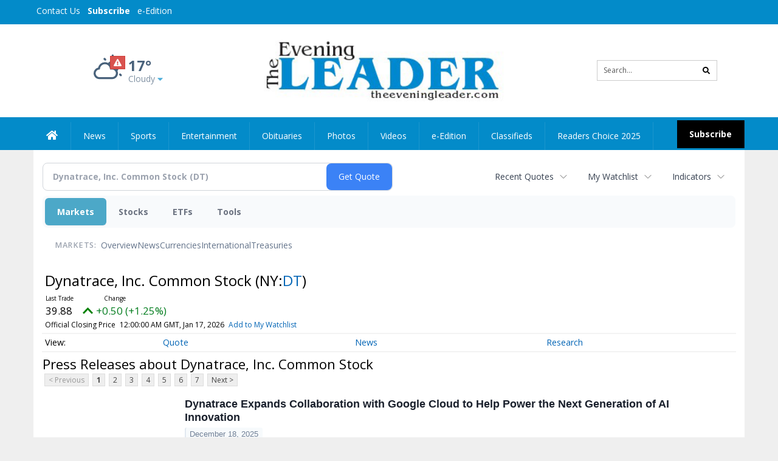

--- FILE ---
content_type: text/html; charset=utf-8
request_url: https://www.google.com/recaptcha/enterprise/anchor?ar=1&k=6LdF3BEhAAAAAEQUmLciJe0QwaHESwQFc2vwCWqh&co=aHR0cHM6Ly9idXNpbmVzcy50aGVldmVuaW5nbGVhZGVyLmNvbTo0NDM.&hl=en&v=PoyoqOPhxBO7pBk68S4YbpHZ&size=invisible&anchor-ms=20000&execute-ms=30000&cb=t6nnpoktai80
body_size: 48767
content:
<!DOCTYPE HTML><html dir="ltr" lang="en"><head><meta http-equiv="Content-Type" content="text/html; charset=UTF-8">
<meta http-equiv="X-UA-Compatible" content="IE=edge">
<title>reCAPTCHA</title>
<style type="text/css">
/* cyrillic-ext */
@font-face {
  font-family: 'Roboto';
  font-style: normal;
  font-weight: 400;
  font-stretch: 100%;
  src: url(//fonts.gstatic.com/s/roboto/v48/KFO7CnqEu92Fr1ME7kSn66aGLdTylUAMa3GUBHMdazTgWw.woff2) format('woff2');
  unicode-range: U+0460-052F, U+1C80-1C8A, U+20B4, U+2DE0-2DFF, U+A640-A69F, U+FE2E-FE2F;
}
/* cyrillic */
@font-face {
  font-family: 'Roboto';
  font-style: normal;
  font-weight: 400;
  font-stretch: 100%;
  src: url(//fonts.gstatic.com/s/roboto/v48/KFO7CnqEu92Fr1ME7kSn66aGLdTylUAMa3iUBHMdazTgWw.woff2) format('woff2');
  unicode-range: U+0301, U+0400-045F, U+0490-0491, U+04B0-04B1, U+2116;
}
/* greek-ext */
@font-face {
  font-family: 'Roboto';
  font-style: normal;
  font-weight: 400;
  font-stretch: 100%;
  src: url(//fonts.gstatic.com/s/roboto/v48/KFO7CnqEu92Fr1ME7kSn66aGLdTylUAMa3CUBHMdazTgWw.woff2) format('woff2');
  unicode-range: U+1F00-1FFF;
}
/* greek */
@font-face {
  font-family: 'Roboto';
  font-style: normal;
  font-weight: 400;
  font-stretch: 100%;
  src: url(//fonts.gstatic.com/s/roboto/v48/KFO7CnqEu92Fr1ME7kSn66aGLdTylUAMa3-UBHMdazTgWw.woff2) format('woff2');
  unicode-range: U+0370-0377, U+037A-037F, U+0384-038A, U+038C, U+038E-03A1, U+03A3-03FF;
}
/* math */
@font-face {
  font-family: 'Roboto';
  font-style: normal;
  font-weight: 400;
  font-stretch: 100%;
  src: url(//fonts.gstatic.com/s/roboto/v48/KFO7CnqEu92Fr1ME7kSn66aGLdTylUAMawCUBHMdazTgWw.woff2) format('woff2');
  unicode-range: U+0302-0303, U+0305, U+0307-0308, U+0310, U+0312, U+0315, U+031A, U+0326-0327, U+032C, U+032F-0330, U+0332-0333, U+0338, U+033A, U+0346, U+034D, U+0391-03A1, U+03A3-03A9, U+03B1-03C9, U+03D1, U+03D5-03D6, U+03F0-03F1, U+03F4-03F5, U+2016-2017, U+2034-2038, U+203C, U+2040, U+2043, U+2047, U+2050, U+2057, U+205F, U+2070-2071, U+2074-208E, U+2090-209C, U+20D0-20DC, U+20E1, U+20E5-20EF, U+2100-2112, U+2114-2115, U+2117-2121, U+2123-214F, U+2190, U+2192, U+2194-21AE, U+21B0-21E5, U+21F1-21F2, U+21F4-2211, U+2213-2214, U+2216-22FF, U+2308-230B, U+2310, U+2319, U+231C-2321, U+2336-237A, U+237C, U+2395, U+239B-23B7, U+23D0, U+23DC-23E1, U+2474-2475, U+25AF, U+25B3, U+25B7, U+25BD, U+25C1, U+25CA, U+25CC, U+25FB, U+266D-266F, U+27C0-27FF, U+2900-2AFF, U+2B0E-2B11, U+2B30-2B4C, U+2BFE, U+3030, U+FF5B, U+FF5D, U+1D400-1D7FF, U+1EE00-1EEFF;
}
/* symbols */
@font-face {
  font-family: 'Roboto';
  font-style: normal;
  font-weight: 400;
  font-stretch: 100%;
  src: url(//fonts.gstatic.com/s/roboto/v48/KFO7CnqEu92Fr1ME7kSn66aGLdTylUAMaxKUBHMdazTgWw.woff2) format('woff2');
  unicode-range: U+0001-000C, U+000E-001F, U+007F-009F, U+20DD-20E0, U+20E2-20E4, U+2150-218F, U+2190, U+2192, U+2194-2199, U+21AF, U+21E6-21F0, U+21F3, U+2218-2219, U+2299, U+22C4-22C6, U+2300-243F, U+2440-244A, U+2460-24FF, U+25A0-27BF, U+2800-28FF, U+2921-2922, U+2981, U+29BF, U+29EB, U+2B00-2BFF, U+4DC0-4DFF, U+FFF9-FFFB, U+10140-1018E, U+10190-1019C, U+101A0, U+101D0-101FD, U+102E0-102FB, U+10E60-10E7E, U+1D2C0-1D2D3, U+1D2E0-1D37F, U+1F000-1F0FF, U+1F100-1F1AD, U+1F1E6-1F1FF, U+1F30D-1F30F, U+1F315, U+1F31C, U+1F31E, U+1F320-1F32C, U+1F336, U+1F378, U+1F37D, U+1F382, U+1F393-1F39F, U+1F3A7-1F3A8, U+1F3AC-1F3AF, U+1F3C2, U+1F3C4-1F3C6, U+1F3CA-1F3CE, U+1F3D4-1F3E0, U+1F3ED, U+1F3F1-1F3F3, U+1F3F5-1F3F7, U+1F408, U+1F415, U+1F41F, U+1F426, U+1F43F, U+1F441-1F442, U+1F444, U+1F446-1F449, U+1F44C-1F44E, U+1F453, U+1F46A, U+1F47D, U+1F4A3, U+1F4B0, U+1F4B3, U+1F4B9, U+1F4BB, U+1F4BF, U+1F4C8-1F4CB, U+1F4D6, U+1F4DA, U+1F4DF, U+1F4E3-1F4E6, U+1F4EA-1F4ED, U+1F4F7, U+1F4F9-1F4FB, U+1F4FD-1F4FE, U+1F503, U+1F507-1F50B, U+1F50D, U+1F512-1F513, U+1F53E-1F54A, U+1F54F-1F5FA, U+1F610, U+1F650-1F67F, U+1F687, U+1F68D, U+1F691, U+1F694, U+1F698, U+1F6AD, U+1F6B2, U+1F6B9-1F6BA, U+1F6BC, U+1F6C6-1F6CF, U+1F6D3-1F6D7, U+1F6E0-1F6EA, U+1F6F0-1F6F3, U+1F6F7-1F6FC, U+1F700-1F7FF, U+1F800-1F80B, U+1F810-1F847, U+1F850-1F859, U+1F860-1F887, U+1F890-1F8AD, U+1F8B0-1F8BB, U+1F8C0-1F8C1, U+1F900-1F90B, U+1F93B, U+1F946, U+1F984, U+1F996, U+1F9E9, U+1FA00-1FA6F, U+1FA70-1FA7C, U+1FA80-1FA89, U+1FA8F-1FAC6, U+1FACE-1FADC, U+1FADF-1FAE9, U+1FAF0-1FAF8, U+1FB00-1FBFF;
}
/* vietnamese */
@font-face {
  font-family: 'Roboto';
  font-style: normal;
  font-weight: 400;
  font-stretch: 100%;
  src: url(//fonts.gstatic.com/s/roboto/v48/KFO7CnqEu92Fr1ME7kSn66aGLdTylUAMa3OUBHMdazTgWw.woff2) format('woff2');
  unicode-range: U+0102-0103, U+0110-0111, U+0128-0129, U+0168-0169, U+01A0-01A1, U+01AF-01B0, U+0300-0301, U+0303-0304, U+0308-0309, U+0323, U+0329, U+1EA0-1EF9, U+20AB;
}
/* latin-ext */
@font-face {
  font-family: 'Roboto';
  font-style: normal;
  font-weight: 400;
  font-stretch: 100%;
  src: url(//fonts.gstatic.com/s/roboto/v48/KFO7CnqEu92Fr1ME7kSn66aGLdTylUAMa3KUBHMdazTgWw.woff2) format('woff2');
  unicode-range: U+0100-02BA, U+02BD-02C5, U+02C7-02CC, U+02CE-02D7, U+02DD-02FF, U+0304, U+0308, U+0329, U+1D00-1DBF, U+1E00-1E9F, U+1EF2-1EFF, U+2020, U+20A0-20AB, U+20AD-20C0, U+2113, U+2C60-2C7F, U+A720-A7FF;
}
/* latin */
@font-face {
  font-family: 'Roboto';
  font-style: normal;
  font-weight: 400;
  font-stretch: 100%;
  src: url(//fonts.gstatic.com/s/roboto/v48/KFO7CnqEu92Fr1ME7kSn66aGLdTylUAMa3yUBHMdazQ.woff2) format('woff2');
  unicode-range: U+0000-00FF, U+0131, U+0152-0153, U+02BB-02BC, U+02C6, U+02DA, U+02DC, U+0304, U+0308, U+0329, U+2000-206F, U+20AC, U+2122, U+2191, U+2193, U+2212, U+2215, U+FEFF, U+FFFD;
}
/* cyrillic-ext */
@font-face {
  font-family: 'Roboto';
  font-style: normal;
  font-weight: 500;
  font-stretch: 100%;
  src: url(//fonts.gstatic.com/s/roboto/v48/KFO7CnqEu92Fr1ME7kSn66aGLdTylUAMa3GUBHMdazTgWw.woff2) format('woff2');
  unicode-range: U+0460-052F, U+1C80-1C8A, U+20B4, U+2DE0-2DFF, U+A640-A69F, U+FE2E-FE2F;
}
/* cyrillic */
@font-face {
  font-family: 'Roboto';
  font-style: normal;
  font-weight: 500;
  font-stretch: 100%;
  src: url(//fonts.gstatic.com/s/roboto/v48/KFO7CnqEu92Fr1ME7kSn66aGLdTylUAMa3iUBHMdazTgWw.woff2) format('woff2');
  unicode-range: U+0301, U+0400-045F, U+0490-0491, U+04B0-04B1, U+2116;
}
/* greek-ext */
@font-face {
  font-family: 'Roboto';
  font-style: normal;
  font-weight: 500;
  font-stretch: 100%;
  src: url(//fonts.gstatic.com/s/roboto/v48/KFO7CnqEu92Fr1ME7kSn66aGLdTylUAMa3CUBHMdazTgWw.woff2) format('woff2');
  unicode-range: U+1F00-1FFF;
}
/* greek */
@font-face {
  font-family: 'Roboto';
  font-style: normal;
  font-weight: 500;
  font-stretch: 100%;
  src: url(//fonts.gstatic.com/s/roboto/v48/KFO7CnqEu92Fr1ME7kSn66aGLdTylUAMa3-UBHMdazTgWw.woff2) format('woff2');
  unicode-range: U+0370-0377, U+037A-037F, U+0384-038A, U+038C, U+038E-03A1, U+03A3-03FF;
}
/* math */
@font-face {
  font-family: 'Roboto';
  font-style: normal;
  font-weight: 500;
  font-stretch: 100%;
  src: url(//fonts.gstatic.com/s/roboto/v48/KFO7CnqEu92Fr1ME7kSn66aGLdTylUAMawCUBHMdazTgWw.woff2) format('woff2');
  unicode-range: U+0302-0303, U+0305, U+0307-0308, U+0310, U+0312, U+0315, U+031A, U+0326-0327, U+032C, U+032F-0330, U+0332-0333, U+0338, U+033A, U+0346, U+034D, U+0391-03A1, U+03A3-03A9, U+03B1-03C9, U+03D1, U+03D5-03D6, U+03F0-03F1, U+03F4-03F5, U+2016-2017, U+2034-2038, U+203C, U+2040, U+2043, U+2047, U+2050, U+2057, U+205F, U+2070-2071, U+2074-208E, U+2090-209C, U+20D0-20DC, U+20E1, U+20E5-20EF, U+2100-2112, U+2114-2115, U+2117-2121, U+2123-214F, U+2190, U+2192, U+2194-21AE, U+21B0-21E5, U+21F1-21F2, U+21F4-2211, U+2213-2214, U+2216-22FF, U+2308-230B, U+2310, U+2319, U+231C-2321, U+2336-237A, U+237C, U+2395, U+239B-23B7, U+23D0, U+23DC-23E1, U+2474-2475, U+25AF, U+25B3, U+25B7, U+25BD, U+25C1, U+25CA, U+25CC, U+25FB, U+266D-266F, U+27C0-27FF, U+2900-2AFF, U+2B0E-2B11, U+2B30-2B4C, U+2BFE, U+3030, U+FF5B, U+FF5D, U+1D400-1D7FF, U+1EE00-1EEFF;
}
/* symbols */
@font-face {
  font-family: 'Roboto';
  font-style: normal;
  font-weight: 500;
  font-stretch: 100%;
  src: url(//fonts.gstatic.com/s/roboto/v48/KFO7CnqEu92Fr1ME7kSn66aGLdTylUAMaxKUBHMdazTgWw.woff2) format('woff2');
  unicode-range: U+0001-000C, U+000E-001F, U+007F-009F, U+20DD-20E0, U+20E2-20E4, U+2150-218F, U+2190, U+2192, U+2194-2199, U+21AF, U+21E6-21F0, U+21F3, U+2218-2219, U+2299, U+22C4-22C6, U+2300-243F, U+2440-244A, U+2460-24FF, U+25A0-27BF, U+2800-28FF, U+2921-2922, U+2981, U+29BF, U+29EB, U+2B00-2BFF, U+4DC0-4DFF, U+FFF9-FFFB, U+10140-1018E, U+10190-1019C, U+101A0, U+101D0-101FD, U+102E0-102FB, U+10E60-10E7E, U+1D2C0-1D2D3, U+1D2E0-1D37F, U+1F000-1F0FF, U+1F100-1F1AD, U+1F1E6-1F1FF, U+1F30D-1F30F, U+1F315, U+1F31C, U+1F31E, U+1F320-1F32C, U+1F336, U+1F378, U+1F37D, U+1F382, U+1F393-1F39F, U+1F3A7-1F3A8, U+1F3AC-1F3AF, U+1F3C2, U+1F3C4-1F3C6, U+1F3CA-1F3CE, U+1F3D4-1F3E0, U+1F3ED, U+1F3F1-1F3F3, U+1F3F5-1F3F7, U+1F408, U+1F415, U+1F41F, U+1F426, U+1F43F, U+1F441-1F442, U+1F444, U+1F446-1F449, U+1F44C-1F44E, U+1F453, U+1F46A, U+1F47D, U+1F4A3, U+1F4B0, U+1F4B3, U+1F4B9, U+1F4BB, U+1F4BF, U+1F4C8-1F4CB, U+1F4D6, U+1F4DA, U+1F4DF, U+1F4E3-1F4E6, U+1F4EA-1F4ED, U+1F4F7, U+1F4F9-1F4FB, U+1F4FD-1F4FE, U+1F503, U+1F507-1F50B, U+1F50D, U+1F512-1F513, U+1F53E-1F54A, U+1F54F-1F5FA, U+1F610, U+1F650-1F67F, U+1F687, U+1F68D, U+1F691, U+1F694, U+1F698, U+1F6AD, U+1F6B2, U+1F6B9-1F6BA, U+1F6BC, U+1F6C6-1F6CF, U+1F6D3-1F6D7, U+1F6E0-1F6EA, U+1F6F0-1F6F3, U+1F6F7-1F6FC, U+1F700-1F7FF, U+1F800-1F80B, U+1F810-1F847, U+1F850-1F859, U+1F860-1F887, U+1F890-1F8AD, U+1F8B0-1F8BB, U+1F8C0-1F8C1, U+1F900-1F90B, U+1F93B, U+1F946, U+1F984, U+1F996, U+1F9E9, U+1FA00-1FA6F, U+1FA70-1FA7C, U+1FA80-1FA89, U+1FA8F-1FAC6, U+1FACE-1FADC, U+1FADF-1FAE9, U+1FAF0-1FAF8, U+1FB00-1FBFF;
}
/* vietnamese */
@font-face {
  font-family: 'Roboto';
  font-style: normal;
  font-weight: 500;
  font-stretch: 100%;
  src: url(//fonts.gstatic.com/s/roboto/v48/KFO7CnqEu92Fr1ME7kSn66aGLdTylUAMa3OUBHMdazTgWw.woff2) format('woff2');
  unicode-range: U+0102-0103, U+0110-0111, U+0128-0129, U+0168-0169, U+01A0-01A1, U+01AF-01B0, U+0300-0301, U+0303-0304, U+0308-0309, U+0323, U+0329, U+1EA0-1EF9, U+20AB;
}
/* latin-ext */
@font-face {
  font-family: 'Roboto';
  font-style: normal;
  font-weight: 500;
  font-stretch: 100%;
  src: url(//fonts.gstatic.com/s/roboto/v48/KFO7CnqEu92Fr1ME7kSn66aGLdTylUAMa3KUBHMdazTgWw.woff2) format('woff2');
  unicode-range: U+0100-02BA, U+02BD-02C5, U+02C7-02CC, U+02CE-02D7, U+02DD-02FF, U+0304, U+0308, U+0329, U+1D00-1DBF, U+1E00-1E9F, U+1EF2-1EFF, U+2020, U+20A0-20AB, U+20AD-20C0, U+2113, U+2C60-2C7F, U+A720-A7FF;
}
/* latin */
@font-face {
  font-family: 'Roboto';
  font-style: normal;
  font-weight: 500;
  font-stretch: 100%;
  src: url(//fonts.gstatic.com/s/roboto/v48/KFO7CnqEu92Fr1ME7kSn66aGLdTylUAMa3yUBHMdazQ.woff2) format('woff2');
  unicode-range: U+0000-00FF, U+0131, U+0152-0153, U+02BB-02BC, U+02C6, U+02DA, U+02DC, U+0304, U+0308, U+0329, U+2000-206F, U+20AC, U+2122, U+2191, U+2193, U+2212, U+2215, U+FEFF, U+FFFD;
}
/* cyrillic-ext */
@font-face {
  font-family: 'Roboto';
  font-style: normal;
  font-weight: 900;
  font-stretch: 100%;
  src: url(//fonts.gstatic.com/s/roboto/v48/KFO7CnqEu92Fr1ME7kSn66aGLdTylUAMa3GUBHMdazTgWw.woff2) format('woff2');
  unicode-range: U+0460-052F, U+1C80-1C8A, U+20B4, U+2DE0-2DFF, U+A640-A69F, U+FE2E-FE2F;
}
/* cyrillic */
@font-face {
  font-family: 'Roboto';
  font-style: normal;
  font-weight: 900;
  font-stretch: 100%;
  src: url(//fonts.gstatic.com/s/roboto/v48/KFO7CnqEu92Fr1ME7kSn66aGLdTylUAMa3iUBHMdazTgWw.woff2) format('woff2');
  unicode-range: U+0301, U+0400-045F, U+0490-0491, U+04B0-04B1, U+2116;
}
/* greek-ext */
@font-face {
  font-family: 'Roboto';
  font-style: normal;
  font-weight: 900;
  font-stretch: 100%;
  src: url(//fonts.gstatic.com/s/roboto/v48/KFO7CnqEu92Fr1ME7kSn66aGLdTylUAMa3CUBHMdazTgWw.woff2) format('woff2');
  unicode-range: U+1F00-1FFF;
}
/* greek */
@font-face {
  font-family: 'Roboto';
  font-style: normal;
  font-weight: 900;
  font-stretch: 100%;
  src: url(//fonts.gstatic.com/s/roboto/v48/KFO7CnqEu92Fr1ME7kSn66aGLdTylUAMa3-UBHMdazTgWw.woff2) format('woff2');
  unicode-range: U+0370-0377, U+037A-037F, U+0384-038A, U+038C, U+038E-03A1, U+03A3-03FF;
}
/* math */
@font-face {
  font-family: 'Roboto';
  font-style: normal;
  font-weight: 900;
  font-stretch: 100%;
  src: url(//fonts.gstatic.com/s/roboto/v48/KFO7CnqEu92Fr1ME7kSn66aGLdTylUAMawCUBHMdazTgWw.woff2) format('woff2');
  unicode-range: U+0302-0303, U+0305, U+0307-0308, U+0310, U+0312, U+0315, U+031A, U+0326-0327, U+032C, U+032F-0330, U+0332-0333, U+0338, U+033A, U+0346, U+034D, U+0391-03A1, U+03A3-03A9, U+03B1-03C9, U+03D1, U+03D5-03D6, U+03F0-03F1, U+03F4-03F5, U+2016-2017, U+2034-2038, U+203C, U+2040, U+2043, U+2047, U+2050, U+2057, U+205F, U+2070-2071, U+2074-208E, U+2090-209C, U+20D0-20DC, U+20E1, U+20E5-20EF, U+2100-2112, U+2114-2115, U+2117-2121, U+2123-214F, U+2190, U+2192, U+2194-21AE, U+21B0-21E5, U+21F1-21F2, U+21F4-2211, U+2213-2214, U+2216-22FF, U+2308-230B, U+2310, U+2319, U+231C-2321, U+2336-237A, U+237C, U+2395, U+239B-23B7, U+23D0, U+23DC-23E1, U+2474-2475, U+25AF, U+25B3, U+25B7, U+25BD, U+25C1, U+25CA, U+25CC, U+25FB, U+266D-266F, U+27C0-27FF, U+2900-2AFF, U+2B0E-2B11, U+2B30-2B4C, U+2BFE, U+3030, U+FF5B, U+FF5D, U+1D400-1D7FF, U+1EE00-1EEFF;
}
/* symbols */
@font-face {
  font-family: 'Roboto';
  font-style: normal;
  font-weight: 900;
  font-stretch: 100%;
  src: url(//fonts.gstatic.com/s/roboto/v48/KFO7CnqEu92Fr1ME7kSn66aGLdTylUAMaxKUBHMdazTgWw.woff2) format('woff2');
  unicode-range: U+0001-000C, U+000E-001F, U+007F-009F, U+20DD-20E0, U+20E2-20E4, U+2150-218F, U+2190, U+2192, U+2194-2199, U+21AF, U+21E6-21F0, U+21F3, U+2218-2219, U+2299, U+22C4-22C6, U+2300-243F, U+2440-244A, U+2460-24FF, U+25A0-27BF, U+2800-28FF, U+2921-2922, U+2981, U+29BF, U+29EB, U+2B00-2BFF, U+4DC0-4DFF, U+FFF9-FFFB, U+10140-1018E, U+10190-1019C, U+101A0, U+101D0-101FD, U+102E0-102FB, U+10E60-10E7E, U+1D2C0-1D2D3, U+1D2E0-1D37F, U+1F000-1F0FF, U+1F100-1F1AD, U+1F1E6-1F1FF, U+1F30D-1F30F, U+1F315, U+1F31C, U+1F31E, U+1F320-1F32C, U+1F336, U+1F378, U+1F37D, U+1F382, U+1F393-1F39F, U+1F3A7-1F3A8, U+1F3AC-1F3AF, U+1F3C2, U+1F3C4-1F3C6, U+1F3CA-1F3CE, U+1F3D4-1F3E0, U+1F3ED, U+1F3F1-1F3F3, U+1F3F5-1F3F7, U+1F408, U+1F415, U+1F41F, U+1F426, U+1F43F, U+1F441-1F442, U+1F444, U+1F446-1F449, U+1F44C-1F44E, U+1F453, U+1F46A, U+1F47D, U+1F4A3, U+1F4B0, U+1F4B3, U+1F4B9, U+1F4BB, U+1F4BF, U+1F4C8-1F4CB, U+1F4D6, U+1F4DA, U+1F4DF, U+1F4E3-1F4E6, U+1F4EA-1F4ED, U+1F4F7, U+1F4F9-1F4FB, U+1F4FD-1F4FE, U+1F503, U+1F507-1F50B, U+1F50D, U+1F512-1F513, U+1F53E-1F54A, U+1F54F-1F5FA, U+1F610, U+1F650-1F67F, U+1F687, U+1F68D, U+1F691, U+1F694, U+1F698, U+1F6AD, U+1F6B2, U+1F6B9-1F6BA, U+1F6BC, U+1F6C6-1F6CF, U+1F6D3-1F6D7, U+1F6E0-1F6EA, U+1F6F0-1F6F3, U+1F6F7-1F6FC, U+1F700-1F7FF, U+1F800-1F80B, U+1F810-1F847, U+1F850-1F859, U+1F860-1F887, U+1F890-1F8AD, U+1F8B0-1F8BB, U+1F8C0-1F8C1, U+1F900-1F90B, U+1F93B, U+1F946, U+1F984, U+1F996, U+1F9E9, U+1FA00-1FA6F, U+1FA70-1FA7C, U+1FA80-1FA89, U+1FA8F-1FAC6, U+1FACE-1FADC, U+1FADF-1FAE9, U+1FAF0-1FAF8, U+1FB00-1FBFF;
}
/* vietnamese */
@font-face {
  font-family: 'Roboto';
  font-style: normal;
  font-weight: 900;
  font-stretch: 100%;
  src: url(//fonts.gstatic.com/s/roboto/v48/KFO7CnqEu92Fr1ME7kSn66aGLdTylUAMa3OUBHMdazTgWw.woff2) format('woff2');
  unicode-range: U+0102-0103, U+0110-0111, U+0128-0129, U+0168-0169, U+01A0-01A1, U+01AF-01B0, U+0300-0301, U+0303-0304, U+0308-0309, U+0323, U+0329, U+1EA0-1EF9, U+20AB;
}
/* latin-ext */
@font-face {
  font-family: 'Roboto';
  font-style: normal;
  font-weight: 900;
  font-stretch: 100%;
  src: url(//fonts.gstatic.com/s/roboto/v48/KFO7CnqEu92Fr1ME7kSn66aGLdTylUAMa3KUBHMdazTgWw.woff2) format('woff2');
  unicode-range: U+0100-02BA, U+02BD-02C5, U+02C7-02CC, U+02CE-02D7, U+02DD-02FF, U+0304, U+0308, U+0329, U+1D00-1DBF, U+1E00-1E9F, U+1EF2-1EFF, U+2020, U+20A0-20AB, U+20AD-20C0, U+2113, U+2C60-2C7F, U+A720-A7FF;
}
/* latin */
@font-face {
  font-family: 'Roboto';
  font-style: normal;
  font-weight: 900;
  font-stretch: 100%;
  src: url(//fonts.gstatic.com/s/roboto/v48/KFO7CnqEu92Fr1ME7kSn66aGLdTylUAMa3yUBHMdazQ.woff2) format('woff2');
  unicode-range: U+0000-00FF, U+0131, U+0152-0153, U+02BB-02BC, U+02C6, U+02DA, U+02DC, U+0304, U+0308, U+0329, U+2000-206F, U+20AC, U+2122, U+2191, U+2193, U+2212, U+2215, U+FEFF, U+FFFD;
}

</style>
<link rel="stylesheet" type="text/css" href="https://www.gstatic.com/recaptcha/releases/PoyoqOPhxBO7pBk68S4YbpHZ/styles__ltr.css">
<script nonce="dL3RzD1zjTb7YCI5xvckqQ" type="text/javascript">window['__recaptcha_api'] = 'https://www.google.com/recaptcha/enterprise/';</script>
<script type="text/javascript" src="https://www.gstatic.com/recaptcha/releases/PoyoqOPhxBO7pBk68S4YbpHZ/recaptcha__en.js" nonce="dL3RzD1zjTb7YCI5xvckqQ">
      
    </script></head>
<body><div id="rc-anchor-alert" class="rc-anchor-alert"></div>
<input type="hidden" id="recaptcha-token" value="[base64]">
<script type="text/javascript" nonce="dL3RzD1zjTb7YCI5xvckqQ">
      recaptcha.anchor.Main.init("[\x22ainput\x22,[\x22bgdata\x22,\x22\x22,\[base64]/[base64]/[base64]/KE4oMTI0LHYsdi5HKSxMWihsLHYpKTpOKDEyNCx2LGwpLFYpLHYpLFQpKSxGKDE3MSx2KX0scjc9ZnVuY3Rpb24obCl7cmV0dXJuIGx9LEM9ZnVuY3Rpb24obCxWLHYpe04odixsLFYpLFZbYWtdPTI3OTZ9LG49ZnVuY3Rpb24obCxWKXtWLlg9KChWLlg/[base64]/[base64]/[base64]/[base64]/[base64]/[base64]/[base64]/[base64]/[base64]/[base64]/[base64]\\u003d\x22,\[base64]\\u003d\x22,\x22HC53wpo9TsKFbMKlDwDDj3bDisKULsO+esOvWsK7TGFCw444wpsvw6lxYsOBw4fCt13DlsOtw43Cj8Kyw4PClcKcw6XCksO+w6/DiB9/TntxY8K+wp4cT2jCjQTDmjLCk8KmEcK4w60fR8KxAsKwecKOYGtSNcOYLHtoPz/CmzvDtAxRM8Ovw6XDtsOuw6YqAWzDgG8AwrDDlDTCo0BdwqrDiMKaHB/DuVPCoMOYEnPDnk3Cs8OxPsOqb8Kuw53DhcK0wos5w7rCg8ONfBjCnSDCjVzCk1Npw5fDsFAFcXIXCcO2TcKpw5XDnsKuAsOOwqgyNMO6woLDjsKWw4fDkcKEwofCoAPCkgrCuHFhIFzDpx/ChADCn8ORMcKgTlw/JXzCisOIPULDuMO+w7HDocOBHTI/wpPDlQDDi8Kiw65pw6U0FsKfMMKQcMK6GgPDgk3CjcOeJE5Hw7lpwqtOwovDulsCcFc/I8Olw7FNQxXCncKQYcKCB8Kfw5h7w7PDvAvChFnChRvDpMKVLcKmLWprIiJadcKlLMOgEcO3E3QRw7/CqG/DqcOwdsKVwpnChcO9wqpse8Kywp3CsxnCqsKRwq3CjAtrwptvw4zCvsKxw5XChH3DmzwmwqvCrcKjw5wcwpXDuTMOwrDCsVhZNsOQGMO3w4dWw412w57CkMOUAAlWw4hPw73CmmDDgFvDjV/Dg2wQw61iYsKmX3/DjCQcZXIvfcKUwpLCvip1w4/DmsOPw4zDhHhjJVU+w6LDskjDp1s/Cj9rXsKXwqMKasOkw5/[base64]/DgwHDiw7CijYjw7PCoTzDjRLDt8OOcGsfwrXDqxfDvTzCuMKkXyw5Q8KPw6xZDT/[base64]/Cn0URXsKTfzMmw7DCixxGc8O4wqbChVjDozwcwqFkwr0zOE/CtkDDrE/DvgfDpUzDkTHCosOwwpIdw45ew4bCgkNUwr1XwrbCtGHCq8KSw6rDhsOha8OIwr1tNR9uwrrCnsOyw4E5w6zCssKPESLDoBDDo2zCqcKiQsOrw7NGw4lywr91w6krw6Qxw5PDkcKXWcKhwrvDk8K8ZMKaa8KrHcKwMcO3w7bCmXwsw6gawowgwrnClnbDmHvDnzPDsF/[base64]/[base64]/CgzLCsE3DpRc/wo3DuBLDpARxCGpAw5jCiQfCtsK/bgFGe8ONJXrCr8Ojw4/DqD3DnsKxf1kMw7VIwrMNDgXCqjbDlcOMw64jw7PCsxDDgwBmwr3DkyQZF2Udwosuwo3CssO0w6ktw4BnRMOcUlk+JSp0cG/Ck8KBw6UWwqoZw7/DnsOlEMK5d8KMKmLCoXPDhsK0ZiUVQ3tcw5RqHU7DpcKNWMOuwojDqU3Ci8KWwpjDkMKuwonDtiHCosOwU1PDnsKMwpzDrMKYw5rDgsOxJCvCpW3DrMOow6jClMOxb8KVw5zDuB8Kfy06acKwaXB8CcOwQ8O5FkN+wpzCrcOnQcKBWRkTwpzDhlU/woMSW8KxwoTCq3h1w60+LcKtw5DCj8O5w7/CgsK5DcKAfjhEIzjDkMONw4gswpdValUFw7TDilXDuMKIw73ChcOGwoTCq8OkwrkAfcKBcDzCm2HDssOiwqxhMcKgJWHCiifDqMOAw67DrMKvZT/Cl8KvHQvCsFAifsO2woHDiMKjw7A2GWdbTk3CgMK/w4oTdMOGM1bDg8KOaG/Cj8O5w5N3YMK/McKUIcKOGMKZwoJRwq7CkSQ9wolqw5nDtRRMworCoEQ2woDDlFVrJMO1wrBDw5HDnnLCnGkswpbCosOJw4vCscKnw5FbHV5YUm/[base64]/GcKYOMOVw6HCq2LCgMOzw6ggX8OrS2k3JMOow6zCusOiw5TDgVpWw6c4wojCj3slKTN5w6rCmyPDhwwcaiUhNjxVw4PDuT9WJAp7VsKow58iw6fCkMOSaMOIwoRsHMKeO8KIcXlww47DoA/[base64]/w6rCgh7Ch3c+YxEaN0cqw6jDpx5KVxTCsC9xwobCqcOUw5ZEEsKwwpfDlUoNRMK8EhnCpHnCvW4RwoXClsKGHBphw6nDqy7DusOxJcKRw5Y5wpYfw5opS8O5O8KMwoXDtMKIUAVfw67DrsKxw5k5c8Ocw4XCn13ChsOfw6wjw4DDo8OUwo/CtMK4w4HDsMK6w5BLw7jCqMOhRkoXY8Kbw6DDpsOCw5QROB0/wo8kWE/CkQjDqsOww7zCvcK2c8KHXwjCnlcFwo45w4RwwpnCqxTDg8O+bRLDmkTDvMKcw6vDuFzDokrCrsO6wo9JLgLCljYvwpBiw5R5wp9gL8OQAyVow6PCjsKsw5jCrgTCol/[base64]/DtsOlPSrDoGRWOHNyw60owoI+wrTCrcKcwofCh8KIwpU5SAvDmWdWwrLCisKDTGRwwoNrwqZFw4HClMKGw7LDlsOxeBdGwrMuwoVjZgrCocO/w4gtwoEiwq4+cgDDncOtNggnBinCtcKZCsOFwqHDgMOEa8K/[base64]/X8KhGMODw7hEw7nCt8OmUcOsSMOzS8K7cBkiwoTCssOfMh3CpmnDmsKrYUYNaDw2KSHCpMKgZcKew6cJGMKHw6QbOyPCmTDCjnfCj2HDr8OyeT/[base64]/w4jCohrChcKkw6RuwpArFi3DhzEEw6Bfwr5oG2phwpfCusKtMMOkWkvDkE9pwqfDp8Ocw5DDhHlDw4/DvcKSWsK4Xj9xRz3DqVo2Q8Ktw77Dt2wYa01EB17CnVrDhUMJwqIDbEPCnjzDtjBtO8O7w5/Cvm7DnMOlcHREw71gc3pPw7nDm8O6w4ICwpwYwqB5wovDmy47LH7CjRIhQcOXP8KTwqTDrB/DmSjDoQ59VMK0woVaEjHCtsO4woTDgwbClMOSw6/[base64]/CmTAZB8KQw4Esw7Jiw5fDgwTDkTUEE8O/[base64]/DrlZeXiHCnk1ZFsK8w7sXwqnCqyxmwpnDvCPDvcO4wrTDj8KQwo3Cg8K1wpMXXMO9CRnChMO0JsK2fcK6wpwJwpDDrW1kworDg3d8w6PDk29wUDfDjW/Cj8KqwqXDk8OZw7BsNnJ8w4HCvsKNT8K1w4RgwpLDrcO2wqbDu8OwFMOGw6PDiRoFwolbVS8swrkfX8O1AmUIwqRowqjCoEViw6PCucKURBweeljDtG/Cv8KOw7XCt8Kyw6VSPXIRwpfDtiHDnMOVc2MhwrDCmsKVwqAEPX9Lw7nDg0XDnsKLwrEWHcK+aMKnw6PDnGjDv8ORw5tjwpY9X8OBw4YQaMK6w5rCs8KZwqDCtUXDucKbwoRNw7BJwqBpPsOtw4hvwq/Cuj98JG7DiMODwpwMfyITw7HDog3CvMKPw6Ezw7LDiTjDnw1MUkjDlXHDhGcOKhnCjw7CssOBw5vCicKHw65XG8O8VsK8w4rDm3jDjE7CphTCmRHCvnjCqsOWwqdjwpRIw5xzYXjCg8OMwoXDmsKrw6XCvk/DhMK5w6MJETErwr8Fw5ZAUAPCscKFw78Ew7ZmKTPDq8KnZ8K6aUEUwp9VNBHCo8KNwp/DucO4RXXClCLCp8OrY8KIAcKuw6rCosKXBk5iwpPCosORKMKwAznDgyTCo8KVw4wyPynDql/CqsO+w6TDu0wHTMO7w55Gw4kqwpQBRl5RBD4Qw4TCsD8oD8KtwoBlwoZ7wpTDqcOZw7LCqilswootwrYuMlN1wqlEwqIzworDkzwpw5XCqsO+w7tcecOpdcO0woA6woLCjljDjsOtw6TCoMKBwogLR8OKw6YYNMO0wo/DkMOOwrgZcMOtw7JIw77DqAfCosOCwrZXMMO7c3xmw4TCpcK4LMOkPUFsIcO2w4J6V8KGVsKzwrEEJzQ8Y8ObPMOKwqBtFMKqUcOXwqwNw7nDsj/DnsO+w7/CvlTDncOpMWPCocKBHMKsA8OIw5TDhVgsKsKtwqrDusKBCcO3wpcKw5zCshEsw54SWcKDwpbCjMOeacOxa2LClzA6Wzw2dwbCvAHClcKRMlcBwpfDv359wp7DqcKLw5LClMOXX37CgDXCsCvDk3RUZMOaKBURwqfCksOEUMOQGngIF8Kiw6Q3w5/DhcOBK8Kle0/[base64]/w6XCiwbDimF4TQDDvR11TRl4w4TCg8KHD8Ohw4hfwqvCpFjDt8O9PmHDqMOTwqTCnxsLw5JQw7DCpVfDhMKSwrQlwq5xAADDqHTCt8KBw68uwobCnsKIwrvDj8KvEB4cwoTDlUF2HjLCv8KoLsO4IcKfw6dXXsKaesKTwqQRAVFmQh5wwpnDnCHCu3QhBsO/ajDClcKGPn3CscK7NMO1wpN3GUrDnhVybWbDg3FxwrpwwoDCvmMMw5U6ecKaeGsfF8Okw6EJwo9yVTBOBcOow4I2R8K1TcKBfcOvdSLCocOAw5l7w7HCj8Omw43DsMO2ZgvDtcKYccO2AcKRI0LChyXDqsK6woDClsOXwoE/wqbDgMOuwrrCusK6ASVgB8KJw5xow6HCoiFKcELDm3UlcsOQw4fDsMKCw7I0a8KTO8O6RMOEw7/DpCwRNMOAw6nCqkbDgcOnWiYiwo3DoBIjM8KyckzCn8K5w5wnwqJbwoTCgjlrw6/DmcOHw5rDsixKwrDDkcODKGFfw4PClMKISMKWwqhvYWhbw6UqwpjDuyoGwoXCrjBdZBDDngHCoR3DocKlB8OswpkYawjCkBjCoh3CjELDvlcbwo1Hwo5qw4XDig7DkDzDs8OQYnDCgX3DsMOrBMKSaVhNOzzDrU8cwrPDosKSw7rCmMOBwoDDizLDn2TDtn/CkjLDnMKfB8K5wpA5w61sM0AowovDjH0cw4QOLwVHw4xOWMK4Fg7DvEhgwqcCXMKTEcOwwoInw6nDjcOMWMONcsOWG1Jpw5PDjMKyGn58ZcODwpwMwpbCvHLDp1LDl8KkwqIoSQgLSFQ5wrFZw58tw5Riw5RpHmYhFGzCvCUzwrJtwpBPw5/ClcObwrTDniTCvMKNTD3DhS7DmMKSwps7wos5aQfCrcKiNAxhT2hsLjTDg0xMw5HDk8O/[base64]/K1duB1w0KhM0w5zDuQxTScO5w4PDs8Oiw63Ct8KLVcK9wpzCt8Okw5HDsw9rdMOUdSDDqcOJw4tKw4jCqsOtGMKkPRjDkBPCpzd1w4HCiMOAw6dlaTJ5Y8OZEhbCncOhwrnDtFhFesKMYAPDgX9rw7vClMOeRQXDq2x9w7fCiFXCli4KBk/CqzsVNTkBCMKMwrHDvjTDpMKRRjoZwqV+wqrCj0oGFsK6ORrDshYVw6/[base64]/DvFQAJMKkFUoHPUzCv8OVwr7DrWAQwrEqaWQoGBxDw7ZcTBABw7ZKw5Q0eABvw7HDksKEw5rCu8KbwpdJHMO1wqnCuMKvMRHDlkbCncOsOcOEY8KPw4LDkMKjRCNcc0/[base64]/CksOHAcKhAMOdS8KkwpHCp8Kqw7l5PDltw63DrMOFw4HDqsKPw40GWcKWUcO/w7FzwoPDhiHCrMKTw57CpU3Dr0t/EgjDqMOPw60Cw4vDn2jCusOXdcKrMsK/w4DDjcOiw50/wr7ChynCkMKXw57CiUjCucOIMMKmNMOSawrCiMK/cMKsFEd6wo54w5TDsFLDq8OYw4JSwpIYRH9awqXDucO6w4/Dv8OwwrnDtsKuw60dwqxLPcOKaMOuw7fCisKVw5DDuMKpwrUmw5DDhBVQbSsJU8Oswr0Zw7jCszbDljrDocKYwrbDhwvCgsOhwqRRwoDDvE/Dqz0Kw79WBcKdS8OGdE3DlMO9wrIKYcKETTkcasK9wr5sw5fDk3jDj8O4wrcKHFU/[base64]/EsOxTsOzaEbCvGtKw4fDhmDDjDNYQsKfw4wRwonDoMOUfMOVBn7DusOORcOWa8KOw7PDgMKUMjddfcOow4fCpmLCt0cRw5gfYcK/w4fChMOKBzQsXMO3w4XDqlg8XcKhw6TCiEDDqsOBw4BcIHVZwp3DlHHCtcOLw7UnwonDmcKBwpfDlnZ5cW7Cl8KwKcKKw4fCssKKwo0Nw7rCpsKYCnLDvsKNdhXCmcKOK3HCoR7Cs8KJVB7CihPDgsKmw7h9N8OJQcKALsK1BQXDvMOaFsO/GsO0ZcKiwr3DlsO/eRZ0wpvCp8OFCVPClcOIB8KGMMO2wrd/wq1KWcK3w6fDrsODW8OzLA3Cn3bCtsO2wr5SwoBDw5FDw4DCq1bDtmvCgiHCuzDDjMOKeMOZwqHCisOvwqDDmMKCwq3DuGQfAcOgVErDqyIfw5jCl0J/w6dAM1LCtTvCsXbCq8OhIMOELcOmfMO4dzxhHH8bwpZ6QcKFw6/DuWQywoVfw5XDpMKBP8KDw6FXw6nDvSXCmScEKADDlnvCmg4mw7tKw7JXRkvCsMOlw7DCrMOEw5MDw5TCoMOQw6hkwpkAQcOQc8OjC8KBO8Ovw7/CiMOxw4jDr8K9DFwbCAR9w63DoMOuUWTCmEB5KcO1O8O5w6XCiMKOGsOdY8K2wojDpMOhwo/Dl8KVNipOw4NbwrgBPsOZBcO9UsODw4dFB8KwAFXCuW7DlcKlwpw7UkbClw/[base64]/[base64]/CvSDCrcKtY1rCuF/ClHUyw4HDiMKSw4dlWMKFw6TCml0sw7rCucKTwpcSw5zCpFZsMsOVdwPDl8KNCsOSw7Ilw6QwHmXDucKlIzPDsn5GwrdtYcOCwo/DhgnCnMKFwqFSw4HDkRsRwp8pwq7CoxHDjmzDrMKgw73CqwPDucKsw53CqMOAwoUow5nDpBBWDGdgwpxiaMKLWcK/[base64]/CmATDusO5KMOOacK3KGxnwq1iwqIrwrLDkApbZyo5wq53CMK2On4oworCl0UMMxnCssOWbcOVwolvw6rCgsO3W8Orw5XCt8K6bBXDv8KuZcOtw5/DnnlOwp4kw6jCs8KrOVVUwp7DgSJTw6vDoVTDnlI/[base64]/[base64]/CgcO5JQQufCIOw4RawqUowrbCnHTCh8KTwowJDMKfwo7CiW3CjBPCsMKoWRXDqTU8GXbDtsKERg8LNh3Cu8O7bQpoEsOOwqV5FMKcwqnCvTDDkRBmw4J0OxZgw4NAUV/[base64]/KcORcl5iwq/CtUjCv8KywrjDusKwZMOrwq3Do31iNcKFw4LDpsKrV8OPw6bCj8OcG8Oewp1mwqFiKApEbcOzKcOsw4ZTwo4SwqZMdzFBCmrDoSTDm8Kww5MBw7IywprDqlFmJXnCqUApM8OmGVpMdMKIPsOOwonCtsO2wqrDi2U7FsOUwo/Dq8O2XgjCoWVWwoDDpMKIQ8KGOn0Aw53DpAIBUixDw5R1woceHMOzIcKjSRHDvMKMI37DpsOzHHzChsO6DH0IKA1IIcKXwpJQHU9cwqFSLCDCpHguFCdqT1k7ZmjDk8OjwrbCjMOKU8OiQEPCuTjDisKHdMKjw6PDhjcBMD4Mw6/Do8O6f0XDnsKNwoZsTcOmw7gHwq7Chw7Cj8OFfAMQPjQLHsKMWkwdw5vCrCTDqG7CjVHCs8KWw5XDiitdfRJCwqvDgHksw5lZw5BTK8K8eVvDtsKfUcKZwoVMM8Kiw7/Dn8KpBybCusOdw4ANw7TCssOQdioSVcKgwqfDrMKRwo4YEApvHGYww7TCrsKvw7vCocKVecKhGMKAwp7CmsOLEjBpwopJw4A/eX1dw5XCphzCrEhpLMKmwp1qJHB3wr7CtsKkRXnDr01XdBN6E8KqYsK4w7jDg8Ktw7VDAsO2wovDpMO8wpgKeUoDT8KWw7FPWsOxWBnCpE3CsXIXdMOhw7bDgVcfckQbwrvDsBkSw7TDrkExT2c7ccO+dwYGw7PCiWDCnMKDVMKow4fCunRPwqY8flwFaw/Dv8OKw6pewo7Dr8ODBFVNMMKGagLCmlfDsMKTUV9REnbCmsKrIz52QiIpw5Mgw6HDiRfDpcO0P8OkQWXDsMOrNQTCj8KkHhsVw7HCnVrDksOtw53DnsKgwqIYw6/Dr8O/WgLDkXrDu045wp8TwrDCkGpOw6DCohfCsQJaw6rDqjs/H8OWw5HCnQrDpjJ6wpQKw7rCjcONw79pEXdyGsK7LMO5JsOewpddw6fCtsKfw74CSCc4EsK3JkwIJFgQwoXDiRzCqTtsVyViw4rCtzlFw7vCnnldw4TDnSTDtcKVAMK+GQwswo3CgsO5wpTDk8O/w67DisK1wprDuMKvwoTDl0TDrlQVw5JCwpTDkkvDjMKhA1sHERQnw5gUJnpNwrsyZMOFGGVueQfCr8Kmwr3DkcKewqR2w6hSwp5RYkXCj1bDrcKGXhZ+wop1fcO/csKIw6geM8K+w44BwowhCWpvw6QvwoBlS8KcPEvCix/CtBVLwrvDgcKwwrfCosKdwpLDmg/CnTnDkcOYOsOOw4PCkMOWQMKlw4rCpFV9wokvbMKEw4EfwplVwqbCksKLLsKGwrRKwpQlSHPCsMOswpnDljkTwpDDmsKeH8OXwo87wpjDm3TDtcO0w5LCusKdAhzDiAPDu8O4w6FmwrvDvMKkwoJJw543B3TDpUTCi1fClMO+AcKCw4oCCA/[base64]/VGc1ccKpwqvDkHPCjkZgJ13DlcK5wpXDhsOrwrjDvcKmDy96w60/[base64]/[base64]/[base64]/[base64]/[base64]/CrRfCoMKWI8K2w4JZScKeQcOqSMKjw7XDgn1vw5TCqcOfw4pow4bDj8OzwpTCrWjCjMO7w7IbNyjDqMORfBtgIsKFw4IZw48oBQxhwoQKwoxxXyzDpw4fOcOPT8O7VcObw58Zw5YUwqTDg2NuVWHDtX8/w49uAQQJLMOFw4rDgC0bSl/CoF3CnMOPPcO0w5TCicO0CBB6DS16Qg/DrEnChVXCgSUxw59Hw4x5wpllfD43GcKBdjVqw4p8TyXCscOzVnPCisO2FcK+VMO8w4/[base64]/[base64]/DnMKgP8OJW2rDn0xxGgfChCvCv2ZocMOgc0FHw4DDuSfCmsOJwowMw5ZNwo7CncOUw6gNUGnCu8OWw67DoDDClsKHf8Ocw5TDk3LCgWXDtMOiw43CrzNNBsKWNSvCukXCqsOZw53CoTYQdXLCpkTDnsOFDsKew4zDvQDColjClCg3w4/CqcKYCW3DgRNrYg/DoMOWScOvJmbDoBvDmMOadcKWNMOiw4nDmF0gw6/DgsKXEXQjw47DvVHDiE1Lw7RSwrTDuDJrJTvDuy7CjCdpMlbDjFLDrgrCr3TChy0PCR9WLkfDjwIGF0Y/w4dQQ8OrcXsiaWHDnUJPwr14GcOcdcOjQ1BecsKEwrzCgXxiWMKQT8KRQcKXw7w3w49+w5rCp1guwrdrw5DDvAzChMOiJmHCpykcw4XCksOxw6Jcw7hVw4V/OMKIwr5pw43DrUvDu1MzYTB7wpbCjsK4asOeOsOUbsOww6PCs37CjmjCg8K1UlkVeHvDgkhUGMKTHCZiLMKrMsKUSGUERwsiFcKVw6smw41cwrrDjcK+HMO4wpgSw6bDqVFdw51qUcKwwoYbYH0Zw4QWRcOIwqBdeMKrwp/DrMKPw5cfwr4UwqtaW2webcKKwqAWIcOdwq/DqcOZwqtHBsK+WiUhwopgccK5w7XCsTcBw4vCs3kVw5lFwqnDpsOwwpbClsKAw4fDm0howo7CgwYLD33CgsK2w4hjN1MsHTTCugHCoU9bwqNSwoPDuyAJwpvCqynDmHvCk8K9ZDbDvGbDgQwgdA/DsMKpS1R6w7zDvVrDtxLDtUlMw6/DlsOBwo/DgTN3wrQbTMOQGcOyw57CmcOLaMKlS8Osw5fDqsKkCMOdL8ORHMO/woTCh8K3w6snwqXDggthw4hhwrgnw4QkwrHDgxXCuhTDjMOIwr/Co2Ibw7PDrcO+OGVAworDun/CsAnDgE3DnkViwqgKw5spw7IHEgl0NUd/ZMOWPsOdwpouw4bDsHBDOWYqw5nCmcOWDMO1YFA8wobDu8K4w53DuMOpwpYKw5vDk8OrBMKLw4vCtMOGSgMmw47CimnDhQ7CpxfDowvCiXXCmnkkX2Q4wo1Ewp3Dn3pkwqDClMOpwpvDrMOywrYdwqgvHcOmwpxuc180w6MiO8O2wrw/[base64]/DuMO5LBHCqi7DqcKDYyjCiyFvw7YLwozCh8OxOAHDvsKbw5p2w7nCuVHDhD7DhcKGCBVtfcKiMcKDwoPDv8OSWsOMJWthKBlPwpzDtGDDnsOuwp3Dq8KkXMKiCRXDiCBJwrrCt8OvwovDnMKWNx/CsH0HwrbCh8KZw4t2X3vCvAYvw6BWw6HDrWJLEMOWTD3DiMKQwppTTwF8QcKTwpJPw7/[base64]/CtjhgwpDCqEobw5HCpcOCBn3CjcOjwp9Pw6fDnhPCkyrDm8KfwpJ5wovDlh3Di8K2w5hUSsOCBS/DuMKdwoYZOcKAaMK2w559w68sAcOtwohqwoAhAg/CiykSwrhVcjjChgkvOAbDnzvCn0ZWwpwEw43CgWZ5Q8O7eMK5Gj/CnsOfwqvCj2YuwoDDmcOMPcO2b8KmREcswofDksKMPcKjw4MLwqY/wr/[base64]/Dnh0ZUsOOQ399UcKyK8Klwownw5s1wrvCvsO5w7jDnlw2w4TCunAxU8Kiwoo1FMOmEWQ0ZsOiw47DjMO2w7HCqHLClMKswq/CpEbDvXXCszrDgcOlf1DCuhXDjCrDikM8w64ywpM1w6PDmhEiwoDCkXZMw6nDmS3Cg2/CsAHDuMKQw6gDw6TDiMKVB0/Ck2TCm0R3LibCvMKAwpvCv8O8OcKEw7Y7woHDlD8ywoPCjHhAR8Ktw4TChsKGLMKZwpI2woXDk8OiZcKUwrDCoSnCisOROHN9BhJvw6bCkQPCqsKSwqFqw4/CoMO5wrjCn8Kcw44sKAICwooEwp5OHRgoS8K0C3TCnRFaTMOew7sOwrFWw53CmifClcK/GH3DhsKRwrJIw6suDMOYwr7CunRdEcKXwoprKGbDri5Ow5rDpHnDvsOYIsKBDsOZKcOMwrAUwrvCl8OWf8Oewq/CusOkVFsTw4Utw6fDpMKCF8Odw7g6wqjChMKpw6YSBEzCusKyVcOKTcOubGt9w6tVdC5mwrDDpsO4w7s8WcO7BMOqdsO2wo3Dn3jDiidlw53CqcOCw4nCqHjDnEsCwpZ1WnjDtB0wQ8Kew45ewrTChMKbJCQ0PsOmM8K0wrzCg8K2w6TCr8OWDT7CgMKVRcKWw4nDqz/CvMKjJ21PwqUKwo/Dj8Kaw40XVcK8SV/[base64]/wrl9dhUqwoLCkXnCqzHDpMKIw74bF8KmGXxCwpkAOcKAwoMGNsOkw489wpXDoA/CvsOQLcKBScKFDcKkR8Kxf8Kmwpo2FyHDjVTDilsXwqZVw5EJZ05nCcK7e8KSNcOoRcOKUMOkwpHDhV/CmcKowpwScsOaacOIwrwCOsKMcsO3wrLCqAIYwoQHeTjDn8KXUcOWEMK/w7BZw73CsMKiFDB7VMKXBsOEfsKEDA9hEcKbw6TCozzDlcOEwpdTCMKzFV81TMOmwpTCmMOOYsOhw54DI8OIw44OXGHDiUDDvsKnwo1HbsKHw4USQCpxwqQDDcO+X8OGw4YLM8KYD2k/w5XCucObwqJOw5zCnMKtBkDDoF3Cr1hOLsOTw4hww7bCvVBjbT80aHwqwqRbFm1ofMOkYmo0KlPCssOpMcORwpbDv8Omw6rDtRIqFMKLwpnDuhxKJ8KJw5ZdDkTCkC1SX2g2w5/Dl8OzwrfDv0/Dii1bJMOGX1NFwp3Drlo5wqvDgQfCslNhwo/CogMeGBzDmWFywr3Dpk/CvcKAwowMfsKVwrJECWHDhQXDo117JsK2w5kWe8OzIigXbzs8LQjDkU1FJsOUHcOcwoc2BW8hwrI6wrDCm3h/CcOIQcO0civDiD4KIcOGw7PCmsK9NMKRw6Umwr/DlC0PHggfO8OvEEXCksOlw40zGcO5w78yF2M6w5/DpsOawrHDsMKdM8Kow4EzDMK7wqPDnTTChMKOCMK8w5Msw7/DuwErdADCjMKaC3tbHsOTGRpNBTPDnQfDrsOGwoPDpRYyOjwqEgHCkMOFcMKYaiwzwqgNKsO0w5pgF8OsGsOtwpYdFXl+wp/[base64]/CsGx4A2FFTHRjVhUMNTfCqAQPB8K+wrxiw6vCo8OoUMO9w7oGw5t/dGPCm8OewpxbBA/[base64]/ClMOLw5vCs1LDnQ/DuQw/USjCmcKTwpYbXcKIw7RTG8O1aMO0wr0RbmXCjQTCt1/ClG/DjcO6WDnDhF5yw4HCqjnDoMOnHywew5DDuMOHwr88wrRYV0cxfkRpasKcwrxYw50RwqnDpT9VwrM0wq5+w5sIw5bCjcKsUcO3GHEYGcKqwphiHcOEw6nChsOcw5tfIcKaw7doclNYTMK+METCqcK1wpdqw4B4w7nDo8OzGcK2blrDv8OVwrUhLcOhVSd/HMKPGShRIxRaUMKoNQ7CsEjCl1lMC0PCtVEzwrEmw5Ajw4zCgsKkwq7CoMKHY8KaM2TDtmHDtQEIH8KHXsKLZixUw47CoS9gUcK5w79ewooGwqFCwrIWw5bCg8OnVcK3F8OSVWtdwoxFw5g7w5jDsGgoI07CqUc4PRFKw4UgbQhxwqNWeS/DiMOTHQIyNHYQw7/[base64]/Dq8Kpa8Kaw7DCjsK+w6zCt2/Duwk9E8O3O17ClE7DuWw/BsK1MhMmw65sOgZNA8Oxwo/CpsO+XcKTw4/DsXhDwq8EwoDDlxHDi8Oowq9AwqnDjTPDoxbCh0dfcMKkJhnClgbDi2rCksORw6Yqw5LCssOILxDDrBBqw4dofsKxAk7DmRMnYGnDlcO3TlJDwoVjw5V/w7UiwoV3cMKRBMOYwp8SwoomAMKtWcOzwow/[base64]/Ct3rDq8K0wr0pO8KMw5LClVrDh8KfRMKvw7oyIcK1wqDDu0zDmBzCh8K6wrDCjTnDqsKzZcOIwrPCj2MYQ8Kowr1HUMOfGhtrTcK6w5Z3wqMVw7/DkyMcwp/DnHVOankhKsKsADNBJ1vDpHlzUA5xAwoeaBXDtinDmSPCqRzCl8KWGDbDiA/DrVIFw6HDgQUqwrsKw5vDnFnCsFBpeknCpUkkwq/CmUbDo8O8KGjCvFEbwpR0LxrCvMKOw4sLw4PCnwgpHSk8wq8Ie8OvMmzCssK1w5w0fcKeAcOlw7QBwrZPwrROw7fCpsK6XiXDuDPCvMOiacKqw6Afw4rCt8Oaw7TDuQ/CmlLCmy4wLMKfwoU6woEZwpNdcMKcSsOnwpbDlsOcXQ7CjGbDlMOiw4DCs3vCqsKfwr9awqsBwqoxwoNFUsORRnLDkcOYTXR9FsKQw7leQ30ww4IuwrPDtHBPdsKXwoIVw4BsG8Okd8Kqwp3DscKUZ0/CuQ3CuXzDt8OlfcKqwp5ANTzCkUfCucOzwqTDtcKtw67CoC3CpsOuwpnCkMOowpbCq8OOJ8KlRkgNEjXCh8Onw6XDikFXeB8BAcOSH0c9wrnCg2HDnMOmwr/CtMOCw7zDgzXDsS02w73CgUnDgWYZw4rCkcOZccK5w5LCisObw6Mfw5Zqw5XCihoTwo1dwpRKY8KOw6HDoMO+FsOqw47CihfCuMK6w4/Ch8KtfG/CrcONwpgFw5tFwq4gw5sTw7jDrXzCscK/w6jDgsKIw5HDmcOsw4tnwp7DizzDtVQzwrvDkAXCh8OjFQdPdAjCoFPCuS8xB29jw7TCv8KNwq/DlsKnMsKFIBAow75Tw5tAw7nDt8KIwoBjD8KnMF5/[base64]/wpVNw6jCjRPDu297w4rDjB0wBhhhGVFhUcKSwqVSwoM0W8OzwpIswqdkex/CgMKIwotcw4BYB8Oow4/DtDwBwrXDmizDhT97K24pw4oTXcK/[base64]/[base64]/w7PDnMO1fsKKw51gP2sDAcOzw4g3OsOhw6zDksO8KcOzagxTwrLDrlPDpcO/LgjChMObcEkVw6XDm1nDmEPDoV8HwoVhwqIJw7JDwpjCvgTDuA/Dlw1Cw6c8wrsRw7HDpsOMw7HCrMOaHEvDgcOTQTovw5hWwr5Hwq9Pw7cpKWpHw6HCksOXw6/CvcObwp1fSUhywpZCfUvCp8OOwq/[base64]/Du8O/[base64]/RRnCpHrCjnfDuirCtTPDv8KMd8Ojw5EGw43CjR/DhcOhwqpJwpbCvcOLAl8VLMOpGsOdwpEpwqpMw5MWMxbDhhvDqMKReyzCh8KjQXF0wqZPM8OnwrMyw7peJ1Mww6jChAnDmT/CoMOdR8O0Xm7DoCY/acKYw4/Ci8OewoLCjGhzGibCul3ClsOqwozCkgPDtGDCrMKGd2XDpnTDuAPDp3rDgB3DqcKKw6FFc8K/Zi7DrWlSX2DCq8Kuw6c8wpoVecOowoVwwr3Cl8O6w4R1w6vDr8KMw7fDq0fDnQ0kwpbDiDfCkRoUUUZDX20Zwr1fQcOmwp0uw7tqwqfDrg3DryBhKhJKwojCpMOEOhsOwr7DnsKww6rCqcOuPTXDscKzQFTCvB7Dql/DksOOw7jCtSFewq0/FjlUAMKFC3vDkVBiUDfDm8Kswp7CjcKZOSnCj8ORw4IGesKDw6jDnsK5w6zCucKKKcOnw4hzwrAxw6DDisO1wo7DjMKGw7DDn8Ksw4nDghlCLUHCv8OsdsOwLGt2w5F3w7vCu8OKw57DgTLDgcOAwr3DlVhUcFNSG0rCuxfDhsOuw41/wq8ADcKKwqjCuMOew4ACw7B+w5wWwo5gwr1qJcOFAcOhI8OeScK6w7MrHMKMcsO9wqbDkw7DjcOMAV7CicO0wp1Fwr58U2sNTG3DqHlPwo/ChcOnZxkJwqbCmTHDkiUUbsKpRUF/bmFDBsKIUBR8esKHc8OVUn/CnMKPUyPCi8OswpwLJm7DucKow6vDl3HDjT7Dn3YUwqTCksOxGsOUfMKffk3CtcOCW8OOwr/CshnCvC1qw6DCs8KOw6fCnW7Cgy3ChMOYD8K+AxFNO8Kgw5vCgsKFwps3w6TDpsO9dsKYw4ZvwoUQdiDDk8KOw5E+VHJUwp1BaDnCtD/Chz7CmgxNw7USScKfwrDDvxVAwr5rLnjDvAvCnMOlM0h5wrojTcKrw4cWHsKfw6g4HVbCo2TDswNbwpHDisKlw6cOw7JfDDnDi8Ozw5/[base64]/[base64]/DE1WYDRdPxLDrXlQwo92w73CnWJ0d8Oww5jDgsOPSsKIw5YSNmFZasODwq/CgDzDghzCssO7T0dHwo45wrhHKsKQfCjDlcOLwq/[base64]/DimfDplVkVMK4EMKPCsORwoTCj8KDFyR1wrrCjsK+JmcjL8K+JyXDvFAGwptETHNwesOJRFjDkWHCm8OwLsO5BwvCln4pc8KUUsKqw4jCvHoxfcKIwrbDtsKlw5/DthZDw7BcL8OVwoA/WjrDuykMRFxFw6BRwoJEWcKJLyFuMMKRTUzCkmY3d8KFwqEiw6TDrMOLN8KgwrPDhcKkw6BhRTLCv8KYwovChVnCvlAkwqEVwq1Cw4bDiWjChMO8BMKTw44xFsK9VcKVw7R9A8OqwrAYw5bDvMO6w4vDqmrDvEN8UsKkw6cYG03CmcKpE8OtWMO4bGxOcF/[base64]/CpMK3w7TDmcKbw4J+wp4vw4NXSjDCuiLDg3RPf8KNVsKuTcKKw4vDvVlHw55ZORTCpUs7wpJDCAzDmcOawqXDicOaw4/DhFZAw4/Ch8OjPsKUw48Pw6IfHcKdw6gsCcK1wrnCumnDjMKxwozChB8LY8KJwoZ3FxDDtMOPFk7DosO8HR9TezzDo3/CmWZMw5IoWcKHccOBw5nCscKKIlPDtsOlwoDDgMO4w7dSw6NXTsKfwonClsK3wpfDgA7Cn8K4PVNpXC7DlMK4w6Z/IhhKw7rDvB5nGsKlw4dAaMKSbnHDognDmG7DsGU2Ly7Cv8Ojwr5WGMOzEjLCucKREH1WwpfDucKcwpzDukrDrU9/w4MFZMK7OsOsTRQRwobCtgDDiMOHIG3Dh2tBwonDpsKlwoIqJsOkM3rDisKrS0jCkHVmc8O7JMKRwqLDgsKYJMKmD8ORAVhawr7CrMK4wrbDm8KmHR/DjsO5w7ZyC8KZw57DlsKxw4Z8EBPCkMK6IxYzeRfDksObw67CqsOvWFgTXsOzN8Ozw4EfwokXYlfDgcOtwqYwwr/[base64]/w7/DksKlIcOtCDjDpkvCkcKEwrbDsALDjcOvwox2PUXDhgx2wrZeO8OIwr8FwrRvOELDrsOTB8O/wqZtbDQfwpTCkcOIGFLDhsO0w6XDpk3Dq8KjGl0QwrFUw6EldMOGwop1VXnCpSNmwrMrWcO9P1bDrCXCthXCgUFiIMKyK8KBX8OsJ8OGTcOjw5BJDW5wfxLCoMOzQBbDucKHw4TDuhjDnsOvw5t1GV/DgjbDpnRUwpx5csKKZcKpwrdsZ2QnYMO0w6ZGBsK4Wh3DoRvCuQIiJGwOTsK6w7pnacKyw6ZRwrV1wqbCrk9bwpBZZR7DisOKSMO7KjvDkghmF1HDmE3ChMODUMOSAT8KTCnDisOlwo3Csz7CmCc5w77CviHCmcOLw47CqMOeUsOBwpvDscO/[base64]/CmBDCmFJZwq3CmCd8wpPDosOSEsOOPcOjbCTDq0DCl8OjMsO7wq5ywpDCj8Kswo3DpjMIR8O8JGPDnHLDjl7CmnPDhXE9wqE4G8Kzw4vDgMKzwr1qaUfCogxZNl3DqMOrc8KaWDpAw4ooa8OkccOWwp/CkcO1AFPDgMK+wo/DvilhwrTCqsOACcOnW8ODAhvCnMO9csO/UAkAwrgDwpXClsO1D8OrFMOlwp/CgAvChU8Ew5rDgDLDrTp4wrrCrhISw5ZeRSc7w4kYw7lxOFvDllPDpMO+w6fDvkTDqcKiOcOyWBNkEsKLY8OdwrbDrUzChsOTI8KLPD3CmcK9wrXDkMKuSDXCqcOgQMK/wpZuwo7CqsOmwrXCoMOATBrCpHfCncKrwrY5wp/CrMKlMmgYU1JJwrfCuEN5JyLCqHduwpnDicKVw7RdIcOWw4Vwwrh2wrY/Fg/[base64]/Dn0/CuH/[base64]/[base64]/DtWjCuMKfwpHDnijCpWHDpEocwrfDlR9bwr/DlyQocsO/O0wocsKXZ8KWCAzDrcKWNsOiwqLDlsK6HStRwrZ0UApsw5Z2w7/DjcOuw5jDjgjDgsK+w7NwY8OWVlnCpMO2bWVZwoLCnUTChsKHI8KPeAFufRvDpsOew6bDs3bCvynDscOBw6wDJ8OiwqTCnyjCkyozw5BsAsOpw4/CucK3wovDusOhf1DDgsOCG2PCgxdcQcKAw642JRhbIRgww4dKw6cRanwZwonDtMO/cUnCtiY+E8OObFrDhcKsecO4wr8jHmDDtMKXZVnCmsKlB1xwesOHDMOYGcK3w43DvMOow5J9VMORHsOWw6glO2vDt8OTaUDCnwpKwp4Sw61HCljCuVhxwoMnej/CpCrCn8OawpIaw79OKsK/EMKncMOsccO8w7HDlsO4w5bCo0VAwoY7KF04VgcENMKtT8KdN8KMVsONTTkBwrs+wr7Cq8KGPcK5f8OMw4J1HsOVwrAkw4TCjMKbwp9Vw6Qxwo3Dgh4nfi7DicOMJ8KLwqPDosK/PMK+dMOlD0bDs8Kbw6nCjzFcwqTDqMKVH8KUw450JMOcw5XCnAheJUMxwq0hQU7Dpkomw5rCt8K/woIFw53DjcOCwrXCm8KeDkDConLChQ3CmMO5w5heRMOHUMKPwrc8DUjCj27Cr1oPwqIKERXDhsKBwpnCqU02HiJSwplKwqB+wqVrOTDDt03DukRMwo16w71/w7t/w4nCt27DnMK2wp7DtsKqeBwZw5HDhhbDssKOwqbCkgXCoUV3YWVMw7rDghDDv1h3IsOudsOQw6UpFMOIw4nCq8KQA8OFMwtfGB0OaMKedsKwwoVbaFjDqMORw74nGTNZwpwCQlPClzbDkiwgwo/Dt8ODIS/CoX00GcOTYMOiwoLDrFY/[base64]/CgcK8aAfClsKUwoFnw4bDnjYBBknDiWXDr8KGwqjClcOgKMOpw59yI8KZw6TCucOxSjXDuVPCrDFtwpbDkxXDoMKgAD8bJlzCr8ODR8KhZAnCnSnDucOkwpwTwrzCnAzDoVhgw6/DuEfCjzbDjsOUYcKSwo/DhXwtJUnDrncAR8OrXsOQWXd2HyPDklwYSHbCvTcGw5hAwozDrcOWecO0w5rCo8OzwpbCoFZOK8OsaEjCqxwbw7vCgMK0UkcLfMK5wpVgw4wWOnLCncOsfcO+UEzCgh/DpcK5w69ZPHwpVnZjw5lHwoNTwp/DgcKgw7XClAbDr1tTTsKgw4wPACPCkcKwwqNdLDZlwr4RecKhVirCqxl2w7HCqwzCs0s4YSsnQCPDjjcPw47DhcODAkwjPMKHw7lsfsK5wrfDpHQISU0ia8KQasKSwonCnsOCwpoLwqjDmirDmsOIwqUrwo5Yw5Qve1jDq1okw63CsE/DpcOVcMKywoNhw4vCvsKeZsOYfMO0\x22],null,[\x22conf\x22,null,\x226LdF3BEhAAAAAEQUmLciJe0QwaHESwQFc2vwCWqh\x22,0,null,null,null,1,[21,125,63,73,95,87,41,43,42,83,102,105,109,121],[1017145,188],0,null,null,null,null,0,1,0,null,700,1,null,0,\[base64]/76lBhnEnQkZnOKMAhmv8xEZ\x22,0,1,null,null,1,null,0,0,null,null,null,0],\x22https://business.theeveningleader.com:443\x22,null,[3,1,1],null,null,null,1,3600,[\x22https://www.google.com/intl/en/policies/privacy/\x22,\x22https://www.google.com/intl/en/policies/terms/\x22],\x22vB4bl2CasDbdG7d9LUy9mA+gTupfFD9iqgii/60RyJ4\\u003d\x22,1,0,null,1,1768774343658,0,0,[157,47,6,152,49],null,[90,17,23,163],\x22RC-4P7_NDo-GkN2TA\x22,null,null,null,null,null,\x220dAFcWeA563gd7SSnJWsAI0xexMY3oKD-VqBJVLFl7ftJ4u-e5_1PyFfPrehgeRS2cK04SUyeaqhrNNaGLqquYcl8PSiYmxHtEHA\x22,1768857143699]");
    </script></body></html>